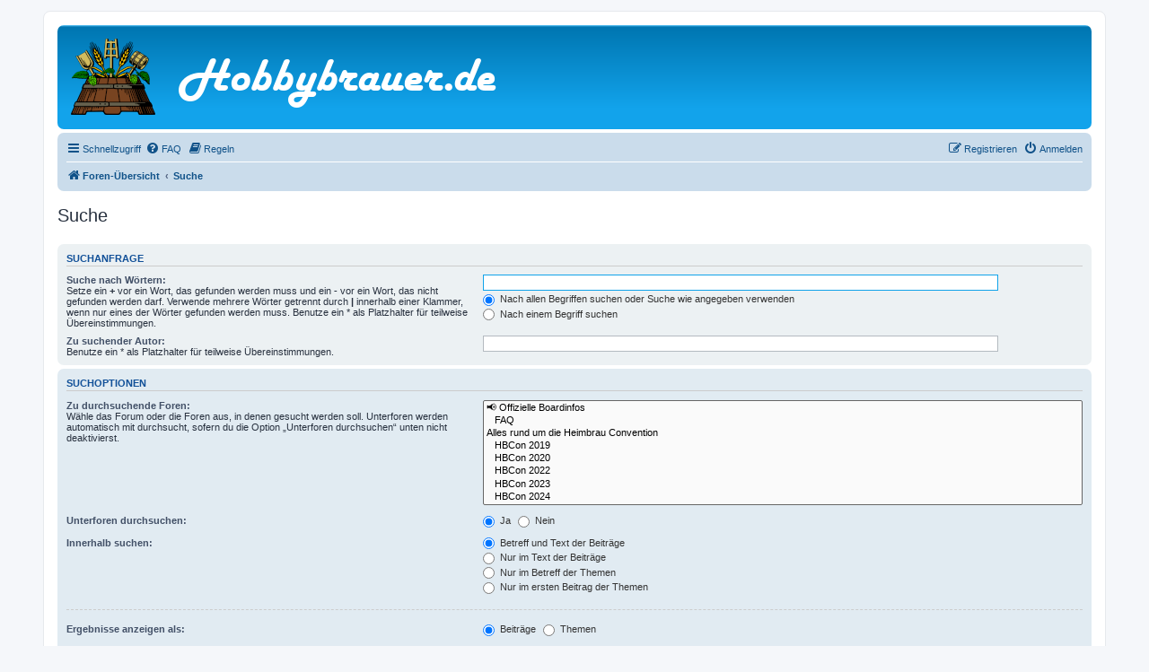

--- FILE ---
content_type: text/html; charset=UTF-8
request_url: https://hobbybrauer.de/forum/search.php?sid=65f8269c360a54a48bdcb01f4bf057e4
body_size: 4968
content:
<!DOCTYPE html>
<html dir="ltr" lang="de">
<head>
<meta charset="utf-8" />
<meta http-equiv="X-UA-Compatible" content="IE=edge">
<meta name="viewport" content="width=device-width, initial-scale=1" />

<title>Hobbybrauer.de - Suche</title>

	<link rel="alternate" type="application/atom+xml" title="Feed - Hobbybrauer.de" href="/forum/app.php/feed?sid=dd10d45949c8c05d95e41e76d19f9a03">			<link rel="alternate" type="application/atom+xml" title="Feed - Neue Themen" href="/forum/app.php/feed/topics?sid=dd10d45949c8c05d95e41e76d19f9a03">				

<!--
	phpBB style name: prosilver
	Based on style:   prosilver (this is the default phpBB3 style)
	Original author:  Tom Beddard ( http://www.subBlue.com/ )
	Modified by:
-->

<link href="./assets/css/font-awesome.min.css?assets_version=157" rel="stylesheet">
<link href="./styles/prosilver/theme/stylesheet.css?assets_version=157" rel="stylesheet">
<link href="./styles/prosilver/theme/de/stylesheet.css?assets_version=157" rel="stylesheet">




<!--[if lte IE 9]>
	<link href="./styles/prosilver/theme/tweaks.css?assets_version=157" rel="stylesheet">
<![endif]-->


<link href="./ext/crizzo/aboutus/styles/prosilver/theme/aboutus.css?assets_version=157" rel="stylesheet" media="screen">
<link href="./ext/phpbb/pages/styles/prosilver/theme/pages_common.css?assets_version=157" rel="stylesheet" media="screen">
<link href="./ext/rmcgirr83/elonw/styles/all/theme/elonw.css?assets_version=157" rel="stylesheet" media="screen">
<link href="./ext/vse/lightbox/styles/all/template/lightbox/css/lightbox.min.css?assets_version=157" rel="stylesheet" media="screen">




<link rel="apple-touch-icon" sizes="76x76" href="/forum/apple-touch-icon.png">
<link rel="icon" type="image/png" sizes="32x32" href="/forum/favicon-32x32.png">
<link rel="icon" type="image/png" sizes="16x16" href="/forum/favicon-16x16.png">
<link rel="manifest" href="/forum/site.webmanifest">
<link rel="mask-icon" href="/forum/safari-pinned-tab.svg" color="#5bbad5">
<meta name="msapplication-TileColor" content="#da532c">
<meta name="theme-color" content="#ffffff">


</head>
<body id="phpbb" class="nojs notouch section-search ltr ">


<div id="wrap" class="wrap">
	<a id="top" class="top-anchor" accesskey="t"></a>
	<div id="page-header">
		<div class="headerbar" role="banner">
					<div class="inner">

			<div id="site-description" class="site-description">
		<a id="logo" class="logo" href="./index.php?sid=dd10d45949c8c05d95e41e76d19f9a03" title="Foren-Übersicht">
					<span class="site_logo"></span>
				</a>
				<a class="nolinkmarker" href="./index.php?sid=dd10d45949c8c05d95e41e76d19f9a03" title="Foren-Übersicht">
					<h1>Hobbybrauer.de</h1>
				</a>
				<p></p>
				<p class="skiplink"><a href="#start_here">Zum Inhalt</a></p>
			</div>

									
			</div>
					</div>
				<div class="navbar" role="navigation">
	<div class="inner">

	<ul id="nav-main" class="nav-main linklist" role="menubar">

		<li id="quick-links" class="quick-links dropdown-container responsive-menu" data-skip-responsive="true">
			<a href="#" class="dropdown-trigger">
				<i class="icon fa-bars fa-fw" aria-hidden="true"></i><span>Schnellzugriff</span>
			</a>
			<div class="dropdown">
				<div class="pointer"><div class="pointer-inner"></div></div>
				<ul class="dropdown-contents" role="menu">
					
											<li class="separator"></li>
																									<li>
								<a href="./search.php?search_id=unanswered&amp;sid=dd10d45949c8c05d95e41e76d19f9a03" role="menuitem">
									<i class="icon fa-file-o fa-fw icon-gray" aria-hidden="true"></i><span>Unbeantwortete Themen</span>
								</a>
							</li>
							<li>
								<a href="./search.php?search_id=active_topics&amp;sid=dd10d45949c8c05d95e41e76d19f9a03" role="menuitem">
									<i class="icon fa-file-o fa-fw icon-blue" aria-hidden="true"></i><span>Aktive Themen</span>
								</a>
							</li>
							<li class="separator"></li>
							<li>
								<a href="./search.php?sid=dd10d45949c8c05d95e41e76d19f9a03" role="menuitem">
									<i class="icon fa-search fa-fw" aria-hidden="true"></i><span>Suche</span>
								</a>
							</li>
					
										<li class="separator"></li>

									</ul>
			</div>
		</li>

				<li data-skip-responsive="true">
			<a href="/forum/app.php/help/faq?sid=dd10d45949c8c05d95e41e76d19f9a03" rel="help" title="Häufig gestellte Fragen" role="menuitem">
				<i class="icon fa-question-circle fa-fw" aria-hidden="true"></i><span>FAQ</span>
			</a>
		</li>
			<li data-last-responsive="true">
		<a href="/forum/app.php/rules?sid=dd10d45949c8c05d95e41e76d19f9a03" rel="help" title="Regeln des Boards anzeigen" role="menuitem">
			<i class="icon fa-book fa-fw" aria-hidden="true"></i><span>Regeln</span>
		</a>
	</li>
				
			<li class="rightside"  data-skip-responsive="true">
			<a href="./ucp.php?mode=login&amp;redirect=search.php&amp;sid=dd10d45949c8c05d95e41e76d19f9a03" title="Anmelden" accesskey="x" role="menuitem">
				<i class="icon fa-power-off fa-fw" aria-hidden="true"></i><span>Anmelden</span>
			</a>
		</li>
					<li class="rightside" data-skip-responsive="true">
				<a href="./ucp.php?mode=register&amp;sid=dd10d45949c8c05d95e41e76d19f9a03" role="menuitem">
					<i class="icon fa-pencil-square-o  fa-fw" aria-hidden="true"></i><span>Registrieren</span>
				</a>
			</li>
						</ul>

	<ul id="nav-breadcrumbs" class="nav-breadcrumbs linklist navlinks" role="menubar">
				
		
		<li class="breadcrumbs" itemscope itemtype="https://schema.org/BreadcrumbList">

			
							<span class="crumb" itemtype="https://schema.org/ListItem" itemprop="itemListElement" itemscope><a itemprop="item" href="./index.php?sid=dd10d45949c8c05d95e41e76d19f9a03" accesskey="h" data-navbar-reference="index"><i class="icon fa-home fa-fw"></i><span itemprop="name">Foren-Übersicht</span></a><meta itemprop="position" content="1" /></span>

											
								<span class="crumb" itemtype="https://schema.org/ListItem" itemprop="itemListElement" itemscope><a itemprop="item" href="./search.php?sid=dd10d45949c8c05d95e41e76d19f9a03"><span itemprop="name">Suche</span></a><meta itemprop="position" content="2" /></span>
							
					</li>

		
			</ul>

	</div>
</div>
	</div>

	
	<a id="start_here" class="anchor"></a>
	<div id="page-body" class="page-body" role="main">
		
		
<h2 class="solo">Suche</h2>

<form method="get" action="./search.php" data-focus="keywords">

<div class="panel">
	<div class="inner">
	<h3>Suchanfrage</h3>

		<fieldset>
		<dl>
		<dt><label for="keywords">Suche nach Wörtern:</label><br /><span>Setze ein <strong>+</strong> vor ein Wort, das gefunden werden muss und ein <strong>-</strong> vor ein Wort, das nicht gefunden werden darf. Verwende mehrere Wörter getrennt durch <strong>|</strong> innerhalb einer Klammer, wenn nur eines der Wörter gefunden werden muss. Benutze ein * als Platzhalter für teilweise Übereinstimmungen.</span></dt>
		<dd><input type="search" class="inputbox" name="keywords" id="keywords" size="40" title="Suche nach Wörtern" /></dd>
		<dd><label for="terms1"><input type="radio" name="terms" id="terms1" value="all" checked="checked" /> Nach allen Begriffen suchen oder Suche wie angegeben verwenden</label></dd>
		<dd><label for="terms2"><input type="radio" name="terms" id="terms2" value="any" /> Nach einem Begriff suchen</label></dd>
	</dl>
	<dl>
		<dt><label for="author">Zu suchender Autor:</label><br /><span>Benutze ein * als Platzhalter für teilweise Übereinstimmungen.</span></dt>
		<dd><input type="search" class="inputbox" name="author" id="author" size="40" title="Zu suchender Autor" /></dd>
	</dl>
		</fieldset>
	
	</div>
</div>

<div class="panel bg2">
	<div class="inner">

	<h3>Suchoptionen</h3>

		<fieldset>
		<dl>
		<dt><label for="search_forum">Zu durchsuchende Foren:</label><br /><span>Wähle das Forum oder die Foren aus, in denen gesucht werden soll. Unterforen werden automatisch mit durchsucht, sofern du die Option „Unterforen durchsuchen“ unten nicht deaktivierst.</span></dt>
		<dd><select name="fid[]" id="search_forum" multiple="multiple" size="8" title="Zu durchsuchende Foren"><option value="37">&#128226; Offizielle Boardinfos</option><option value="51">&nbsp; &nbsp;FAQ</option><option value="112">Alles rund um die Heimbrau Convention</option><option value="82">&nbsp; &nbsp;HBCon 2019</option><option value="105">&nbsp; &nbsp;HBCon 2020</option><option value="113">&nbsp; &nbsp;HBCon 2022</option><option value="115">&nbsp; &nbsp;HBCon 2023</option><option value="117">&nbsp; &nbsp;HBCon 2024</option><option value="120">&nbsp; &nbsp;HBCon 2025</option><option value="122">&nbsp; &nbsp;HBCon 2026</option><option value="3">Hobbybrauer allgemein</option><option value="50">&nbsp; &nbsp;Vorstellung neuer Brauer</option><option value="11">Brauen und alles, was dazugehört</option><option value="4">&nbsp; &nbsp;Maischen / Läutern</option><option value="16">&nbsp; &nbsp;Hopfenkochen / Seihen</option><option value="7">&nbsp; &nbsp;Gärung / Abfüllung / Reifung</option><option value="6">&nbsp; &nbsp;Brauzutaten: Wasser, Malz, Hopfen, Hefe</option><option value="15">&nbsp; &nbsp;Bierpaket / Bierkitbrauen</option><option value="73">&nbsp; &nbsp;Zapfanlagen</option><option value="30">&nbsp; &nbsp;Brauen und Recht</option><option value="31">&nbsp; &nbsp;&nbsp; &nbsp;HZA - Hobbybrauen und Steuern</option><option value="32">&nbsp; &nbsp;&nbsp; &nbsp;Gewerbliches Brauen als Existenzgründung</option><option value="17">Rezepte für Bier</option><option value="114">Rezepte mit Bier</option><option value="108">&nbsp; &nbsp;Hopfenfreaks - Die virtuelle Braumesse</option><option value="19">Lokales und Regionales</option><option value="10">&#128248; Bebilderte Braudokumentationen</option><option value="18">Brauanlagen</option><option value="20">&nbsp; &nbsp;Vorstellung von Hobbybrauanlagen</option><option value="21">&nbsp; &nbsp;Brauanlagen-Selbstbau</option><option value="58">&nbsp; &nbsp;&nbsp; &nbsp;Automatisierung</option><option value="22">&nbsp; &nbsp;Braugerätschaften</option><option value="12">Bierverkostungen</option><option value="13">&nbsp; &nbsp;Hobbybrauerbierverkostungen</option><option value="14">&nbsp; &nbsp;Kaufbierverkostungen</option><option value="26">&#129523; Bierreisen</option><option value="54">&#128218; Literatur zum Thema Bier</option><option value="24">Bier abseits der gewohnten Pfade</option></select></dd>
	</dl>
	<dl>
		<dt><label for="search_child1">Unterforen durchsuchen:</label></dt>
		<dd>
			<label for="search_child1"><input type="radio" name="sc" id="search_child1" value="1" checked="checked" /> Ja</label>
			<label for="search_child2"><input type="radio" name="sc" id="search_child2" value="0" /> Nein</label>
		</dd>
	</dl>
	<dl>
		<dt><label for="sf1">Innerhalb suchen:</label></dt>
		<dd><label for="sf1"><input type="radio" name="sf" id="sf1" value="all" checked="checked" /> Betreff und Text der Beiträge</label></dd>
		<dd><label for="sf2"><input type="radio" name="sf" id="sf2" value="msgonly" /> Nur im Text der Beiträge</label></dd>
		<dd><label for="sf3"><input type="radio" name="sf" id="sf3" value="titleonly" /> Nur im Betreff der Themen</label></dd>
		<dd><label for="sf4"><input type="radio" name="sf" id="sf4" value="firstpost" /> Nur im ersten Beitrag der Themen</label></dd>
	</dl>
	
	<hr class="dashed" />

		<dl>
		<dt><label for="show_results1">Ergebnisse anzeigen als:</label></dt>
		<dd>
			<label for="show_results1"><input type="radio" name="sr" id="show_results1" value="posts" checked="checked" /> Beiträge</label>
			<label for="show_results2"><input type="radio" name="sr" id="show_results2" value="topics" /> Themen</label>
		</dd>
	</dl>
	<dl>
		<dt><label for="sd">Ergebnisse sortieren nach:</label></dt>
		<dd><select name="sk" id="sk"><option value="a">Autor</option><option value="t" selected="selected">Erstellungsdatum des Beitrags</option><option value="f">Forum</option><option value="i">Betreff des Themas</option><option value="s">Betreff des Beitrags</option></select>&nbsp;
			<label for="sa"><input type="radio" name="sd" id="sa" value="a" /> Aufsteigend</label>
			<label for="sd"><input type="radio" name="sd" id="sd" value="d" checked="checked" /> Absteigend</label>
		</dd>
	</dl>
	<dl>
		<dt><label>Suchzeitraum begrenzen:</label></dt>
		<dd><select name="st" id="st"><option value="0" selected="selected">Alle Ergebnisse</option><option value="1">1 Tag</option><option value="7">7 Tage</option><option value="14">2 Wochen</option><option value="30">1 Monat</option><option value="90">3 Monate</option><option value="180">6 Monate</option><option value="365">1 Jahr</option></select></dd>
	</dl>
	<dl>
		<dt>
			<label for="ch">Die ersten:</label>
			<br><span>Stelle 0 als Wert ein, damit der komplette Beitrag angezeigt wird.</span>
		</dt>
		<dd><input id="ch" name="ch" type="number" value="300" min="0" max="9999" title="Die ersten"> Zeichen der Beiträge anzeigen</dd>
	</dl>
		</fieldset>
	
	</div>
</div>

<div class="panel bg3">
	<div class="inner">

	<fieldset class="submit-buttons">
		<input type="hidden" name="t" value="0" />
<input type="hidden" name="sid" value="dd10d45949c8c05d95e41e76d19f9a03" />

		<input type="submit" name="submit" value="Suche" class="button1" />
	</fieldset>

	</div>
</div>

</form>


			</div>


<div id="page-footer" class="page-footer" role="contentinfo">
	<div class="navbar" role="navigation">
	<div class="inner">

	<ul id="nav-footer" class="nav-footer linklist" role="menubar">
		<li class="breadcrumbs">
									<span class="crumb"><a href="./index.php?sid=dd10d45949c8c05d95e41e76d19f9a03" data-navbar-reference="index"><i class="icon fa-home fa-fw" aria-hidden="true"></i><span>Foren-Übersicht</span></a></span>					</li>
		
				<li class="rightside">Alle Zeiten sind <span title="Europa/Berlin">UTC+01:00</span></li>
							<li class="rightside">
				<a href="/forum/app.php/user/delete_cookies?sid=dd10d45949c8c05d95e41e76d19f9a03" data-ajax="true" data-refresh="true" role="menuitem">
					<i class="icon fa-trash fa-fw" aria-hidden="true"></i><span>Alle Cookies löschen</span>
				</a>
			</li>
											<li class="rightside" data-last-responsive="true"><a href="/forum/app.php/aboutus?sid=dd10d45949c8c05d95e41e76d19f9a03" role="menuitem"><i class="icon fa-info-circle fa-fw" aria-hidden="true"></i><span>Impressum</span></a></li>			<li class="small-icon icon-pages icon-page-datenschutzerklaerung rightside">
			<a href="/forum/app.php/datenschutzerklaerung?sid=dd10d45949c8c05d95e41e76d19f9a03" title="" role="menuitem">
				<span>Datenschutzerklärung</span>
			</a>
		</li>
				</ul>

	</div>
</div>

	<div class="copyright">
				<p class="footer-row">
			<span class="footer-copyright">Powered by <a href="https://www.phpbb.com/">phpBB</a>&reg; Forum Software &copy; phpBB Limited</span>
		</p>
				<p class="footer-row">
			<span class="footer-copyright">Deutsche Übersetzung durch <a href="https://www.phpbb.de/">phpBB.de</a></span>
		</p>
						<p class="footer-row" role="menu">
			<a class="footer-link" href="./ucp.php?mode=privacy&amp;sid=dd10d45949c8c05d95e41e76d19f9a03" title="Datenschutz" role="menuitem">
				<span class="footer-link-text">Datenschutz</span>
			</a>
			|
			<a class="footer-link" href="./ucp.php?mode=terms&amp;sid=dd10d45949c8c05d95e41e76d19f9a03" title="Nutzungsbedingungen" role="menuitem">
				<span class="footer-link-text">Nutzungsbedingungen</span>
			</a>
		</p>
					</div>

	<div id="darkenwrapper" class="darkenwrapper" data-ajax-error-title="AJAX-Fehler" data-ajax-error-text="Bei der Verarbeitung deiner Anfrage ist ein Fehler aufgetreten." data-ajax-error-text-abort="Der Benutzer hat die Anfrage abgebrochen." data-ajax-error-text-timeout="Bei deiner Anfrage ist eine Zeitüberschreitung aufgetreten. Bitte versuche es erneut." data-ajax-error-text-parsererror="Bei deiner Anfrage ist etwas falsch gelaufen und der Server hat eine ungültige Antwort zurückgegeben.">
		<div id="darken" class="darken">&nbsp;</div>
	</div>

	<div id="phpbb_alert" class="phpbb_alert" data-l-err="Fehler" data-l-timeout-processing-req="Bei der Anfrage ist eine Zeitüberschreitung aufgetreten.">
		<a href="#" class="alert_close">
			<i class="icon fa-times-circle fa-fw" aria-hidden="true"></i>
		</a>
		<h3 class="alert_title">&nbsp;</h3><p class="alert_text"></p>
	</div>
	<div id="phpbb_confirm" class="phpbb_alert">
		<a href="#" class="alert_close">
			<i class="icon fa-times-circle fa-fw" aria-hidden="true"></i>
		</a>
		<div class="alert_text"></div>
	</div>
</div>

</div>

<div>
	<a id="bottom" class="anchor" accesskey="z"></a>
	</div>

<script src="./assets/javascript/jquery-3.7.1.min.js?assets_version=157"></script>
<script src="./assets/javascript/core.js?assets_version=157"></script>


<script>
		var elonw_title = "Opens\u0020in\u0020new\u0020window";
</script>
<script>
(function($) {  // Avoid conflicts with other libraries

'use strict';

	phpbb.addAjaxCallback('reporttosfs', function(data) {
		if (data.postid !== "undefined") {
			$('#sfs' + data.postid).hide();
			phpbb.closeDarkenWrapper(5000);
		}
	});

})(jQuery);
</script>											<script>
		var vseLightbox = {};
		vseLightbox.resizeHeight = 0;
		vseLightbox.resizeWidth = 0;
		vseLightbox.lightboxGal = 0;
		vseLightbox.lightboxSig = 0;
		vseLightbox.imageTitles = 0;
		vseLightbox.lightboxAll = 1;
		vseLightbox.downloadFile = 'download/file.php';
	</script>

<script src="./styles/prosilver/template/forum_fn.js?assets_version=157"></script>
<script src="./styles/prosilver/template/ajax.js?assets_version=157"></script>
<script src="./ext/rmcgirr83/elonw/styles/all/template/js/elonw.js?assets_version=157"></script>
<script src="./ext/vse/lightbox/styles/all/template/js/resizer.js?assets_version=157"></script>
<script src="./ext/vse/lightbox/styles/all/template/lightbox/js/lightbox.min.js?assets_version=157"></script>


<script>
	lightbox.option({
		'albumLabel': 'Bild\u0020\u00251\u0020von\u0020\u00252'
	});
</script>

<script defer src="https://static.cloudflareinsights.com/beacon.min.js/vcd15cbe7772f49c399c6a5babf22c1241717689176015" integrity="sha512-ZpsOmlRQV6y907TI0dKBHq9Md29nnaEIPlkf84rnaERnq6zvWvPUqr2ft8M1aS28oN72PdrCzSjY4U6VaAw1EQ==" data-cf-beacon='{"version":"2024.11.0","token":"84acb4b5630c4908893c8bc70b43cbe6","r":1,"server_timing":{"name":{"cfCacheStatus":true,"cfEdge":true,"cfExtPri":true,"cfL4":true,"cfOrigin":true,"cfSpeedBrain":true},"location_startswith":null}}' crossorigin="anonymous"></script>
</body>
</html>
